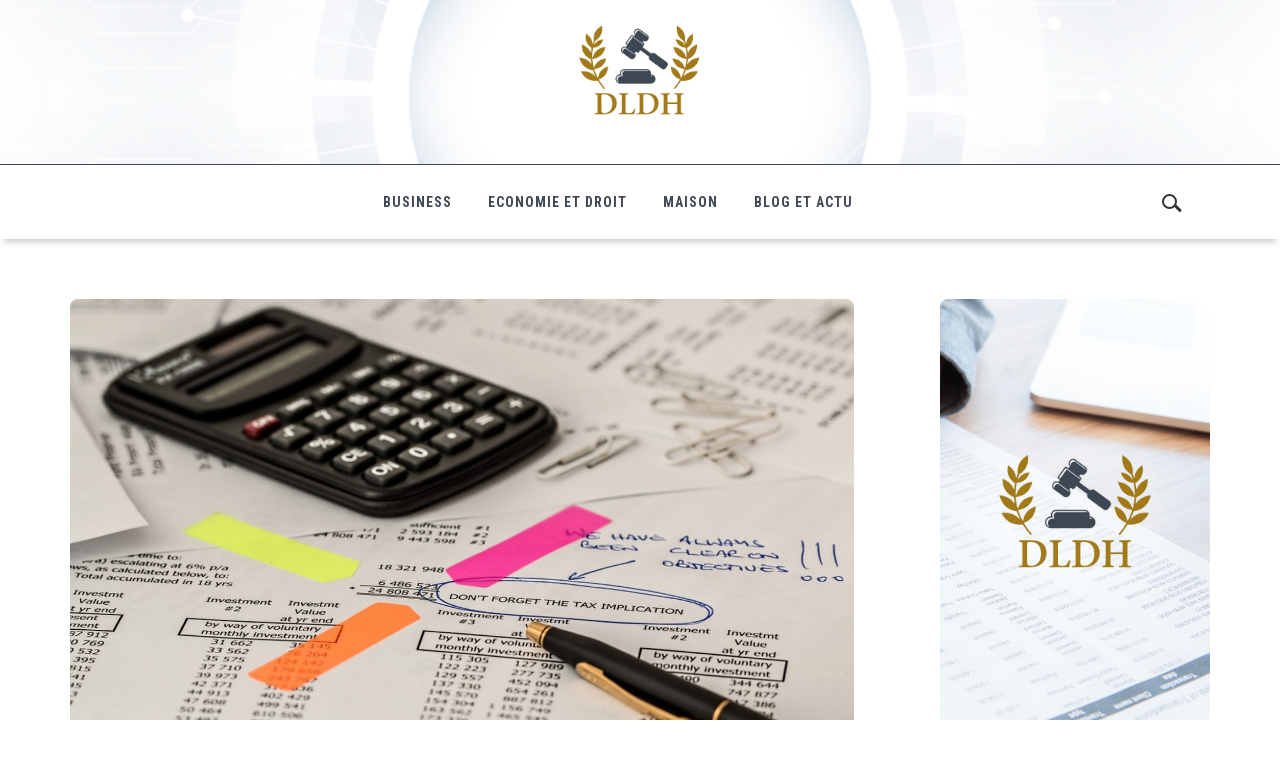

--- FILE ---
content_type: text/html; charset=UTF-8
request_url: https://www.desloisetdeshommes.com/redaction-dun-business-plan-pourquoi-contacter-un-expert-comptable/
body_size: 10864
content:
<!doctype html>
<html lang="en-US">
<head>
	<meta charset="UTF-8">
	<meta name="viewport" content="width=device-width, initial-scale=1">
	<link rel="profile" href="http://gmpg.org/xfn/11">

	<title>Rédaction d&#8217;un business plan : pourquoi contacter un expert-comptable ? &#8211; desloisetdeshommes.com</title>
<meta name='robots' content='max-image-preview:large' />
<link rel='dns-prefetch' href='//fonts.googleapis.com' />
<link rel="alternate" type="application/rss+xml" title="desloisetdeshommes.com &raquo; Feed" href="https://www.desloisetdeshommes.com/feed/" />
<link rel="alternate" type="application/rss+xml" title="desloisetdeshommes.com &raquo; Comments Feed" href="https://www.desloisetdeshommes.com/comments/feed/" />
<link rel="alternate" type="application/rss+xml" title="desloisetdeshommes.com &raquo; Rédaction d&#8217;un business plan : pourquoi contacter un expert-comptable ? Comments Feed" href="https://www.desloisetdeshommes.com/redaction-dun-business-plan-pourquoi-contacter-un-expert-comptable/feed/" />
<link rel="alternate" title="oEmbed (JSON)" type="application/json+oembed" href="https://www.desloisetdeshommes.com/wp-json/oembed/1.0/embed?url=https%3A%2F%2Fwww.desloisetdeshommes.com%2Fredaction-dun-business-plan-pourquoi-contacter-un-expert-comptable%2F" />
<link rel="alternate" title="oEmbed (XML)" type="text/xml+oembed" href="https://www.desloisetdeshommes.com/wp-json/oembed/1.0/embed?url=https%3A%2F%2Fwww.desloisetdeshommes.com%2Fredaction-dun-business-plan-pourquoi-contacter-un-expert-comptable%2F&#038;format=xml" />
<style id='wp-img-auto-sizes-contain-inline-css' type='text/css'>
img:is([sizes=auto i],[sizes^="auto," i]){contain-intrinsic-size:3000px 1500px}
/*# sourceURL=wp-img-auto-sizes-contain-inline-css */
</style>
<style id='wp-emoji-styles-inline-css' type='text/css'>

	img.wp-smiley, img.emoji {
		display: inline !important;
		border: none !important;
		box-shadow: none !important;
		height: 1em !important;
		width: 1em !important;
		margin: 0 0.07em !important;
		vertical-align: -0.1em !important;
		background: none !important;
		padding: 0 !important;
	}
/*# sourceURL=wp-emoji-styles-inline-css */
</style>
<style id='wp-block-library-inline-css' type='text/css'>
:root{--wp-block-synced-color:#7a00df;--wp-block-synced-color--rgb:122,0,223;--wp-bound-block-color:var(--wp-block-synced-color);--wp-editor-canvas-background:#ddd;--wp-admin-theme-color:#007cba;--wp-admin-theme-color--rgb:0,124,186;--wp-admin-theme-color-darker-10:#006ba1;--wp-admin-theme-color-darker-10--rgb:0,107,160.5;--wp-admin-theme-color-darker-20:#005a87;--wp-admin-theme-color-darker-20--rgb:0,90,135;--wp-admin-border-width-focus:2px}@media (min-resolution:192dpi){:root{--wp-admin-border-width-focus:1.5px}}.wp-element-button{cursor:pointer}:root .has-very-light-gray-background-color{background-color:#eee}:root .has-very-dark-gray-background-color{background-color:#313131}:root .has-very-light-gray-color{color:#eee}:root .has-very-dark-gray-color{color:#313131}:root .has-vivid-green-cyan-to-vivid-cyan-blue-gradient-background{background:linear-gradient(135deg,#00d084,#0693e3)}:root .has-purple-crush-gradient-background{background:linear-gradient(135deg,#34e2e4,#4721fb 50%,#ab1dfe)}:root .has-hazy-dawn-gradient-background{background:linear-gradient(135deg,#faaca8,#dad0ec)}:root .has-subdued-olive-gradient-background{background:linear-gradient(135deg,#fafae1,#67a671)}:root .has-atomic-cream-gradient-background{background:linear-gradient(135deg,#fdd79a,#004a59)}:root .has-nightshade-gradient-background{background:linear-gradient(135deg,#330968,#31cdcf)}:root .has-midnight-gradient-background{background:linear-gradient(135deg,#020381,#2874fc)}:root{--wp--preset--font-size--normal:16px;--wp--preset--font-size--huge:42px}.has-regular-font-size{font-size:1em}.has-larger-font-size{font-size:2.625em}.has-normal-font-size{font-size:var(--wp--preset--font-size--normal)}.has-huge-font-size{font-size:var(--wp--preset--font-size--huge)}.has-text-align-center{text-align:center}.has-text-align-left{text-align:left}.has-text-align-right{text-align:right}.has-fit-text{white-space:nowrap!important}#end-resizable-editor-section{display:none}.aligncenter{clear:both}.items-justified-left{justify-content:flex-start}.items-justified-center{justify-content:center}.items-justified-right{justify-content:flex-end}.items-justified-space-between{justify-content:space-between}.screen-reader-text{border:0;clip-path:inset(50%);height:1px;margin:-1px;overflow:hidden;padding:0;position:absolute;width:1px;word-wrap:normal!important}.screen-reader-text:focus{background-color:#ddd;clip-path:none;color:#444;display:block;font-size:1em;height:auto;left:5px;line-height:normal;padding:15px 23px 14px;text-decoration:none;top:5px;width:auto;z-index:100000}html :where(.has-border-color){border-style:solid}html :where([style*=border-top-color]){border-top-style:solid}html :where([style*=border-right-color]){border-right-style:solid}html :where([style*=border-bottom-color]){border-bottom-style:solid}html :where([style*=border-left-color]){border-left-style:solid}html :where([style*=border-width]){border-style:solid}html :where([style*=border-top-width]){border-top-style:solid}html :where([style*=border-right-width]){border-right-style:solid}html :where([style*=border-bottom-width]){border-bottom-style:solid}html :where([style*=border-left-width]){border-left-style:solid}html :where(img[class*=wp-image-]){height:auto;max-width:100%}:where(figure){margin:0 0 1em}html :where(.is-position-sticky){--wp-admin--admin-bar--position-offset:var(--wp-admin--admin-bar--height,0px)}@media screen and (max-width:600px){html :where(.is-position-sticky){--wp-admin--admin-bar--position-offset:0px}}

/*# sourceURL=wp-block-library-inline-css */
</style><style id='global-styles-inline-css' type='text/css'>
:root{--wp--preset--aspect-ratio--square: 1;--wp--preset--aspect-ratio--4-3: 4/3;--wp--preset--aspect-ratio--3-4: 3/4;--wp--preset--aspect-ratio--3-2: 3/2;--wp--preset--aspect-ratio--2-3: 2/3;--wp--preset--aspect-ratio--16-9: 16/9;--wp--preset--aspect-ratio--9-16: 9/16;--wp--preset--color--black: #000000;--wp--preset--color--cyan-bluish-gray: #abb8c3;--wp--preset--color--white: #ffffff;--wp--preset--color--pale-pink: #f78da7;--wp--preset--color--vivid-red: #cf2e2e;--wp--preset--color--luminous-vivid-orange: #ff6900;--wp--preset--color--luminous-vivid-amber: #fcb900;--wp--preset--color--light-green-cyan: #7bdcb5;--wp--preset--color--vivid-green-cyan: #00d084;--wp--preset--color--pale-cyan-blue: #8ed1fc;--wp--preset--color--vivid-cyan-blue: #0693e3;--wp--preset--color--vivid-purple: #9b51e0;--wp--preset--gradient--vivid-cyan-blue-to-vivid-purple: linear-gradient(135deg,rgb(6,147,227) 0%,rgb(155,81,224) 100%);--wp--preset--gradient--light-green-cyan-to-vivid-green-cyan: linear-gradient(135deg,rgb(122,220,180) 0%,rgb(0,208,130) 100%);--wp--preset--gradient--luminous-vivid-amber-to-luminous-vivid-orange: linear-gradient(135deg,rgb(252,185,0) 0%,rgb(255,105,0) 100%);--wp--preset--gradient--luminous-vivid-orange-to-vivid-red: linear-gradient(135deg,rgb(255,105,0) 0%,rgb(207,46,46) 100%);--wp--preset--gradient--very-light-gray-to-cyan-bluish-gray: linear-gradient(135deg,rgb(238,238,238) 0%,rgb(169,184,195) 100%);--wp--preset--gradient--cool-to-warm-spectrum: linear-gradient(135deg,rgb(74,234,220) 0%,rgb(151,120,209) 20%,rgb(207,42,186) 40%,rgb(238,44,130) 60%,rgb(251,105,98) 80%,rgb(254,248,76) 100%);--wp--preset--gradient--blush-light-purple: linear-gradient(135deg,rgb(255,206,236) 0%,rgb(152,150,240) 100%);--wp--preset--gradient--blush-bordeaux: linear-gradient(135deg,rgb(254,205,165) 0%,rgb(254,45,45) 50%,rgb(107,0,62) 100%);--wp--preset--gradient--luminous-dusk: linear-gradient(135deg,rgb(255,203,112) 0%,rgb(199,81,192) 50%,rgb(65,88,208) 100%);--wp--preset--gradient--pale-ocean: linear-gradient(135deg,rgb(255,245,203) 0%,rgb(182,227,212) 50%,rgb(51,167,181) 100%);--wp--preset--gradient--electric-grass: linear-gradient(135deg,rgb(202,248,128) 0%,rgb(113,206,126) 100%);--wp--preset--gradient--midnight: linear-gradient(135deg,rgb(2,3,129) 0%,rgb(40,116,252) 100%);--wp--preset--font-size--small: 13px;--wp--preset--font-size--medium: 20px;--wp--preset--font-size--large: 36px;--wp--preset--font-size--x-large: 42px;--wp--preset--spacing--20: 0.44rem;--wp--preset--spacing--30: 0.67rem;--wp--preset--spacing--40: 1rem;--wp--preset--spacing--50: 1.5rem;--wp--preset--spacing--60: 2.25rem;--wp--preset--spacing--70: 3.38rem;--wp--preset--spacing--80: 5.06rem;--wp--preset--shadow--natural: 6px 6px 9px rgba(0, 0, 0, 0.2);--wp--preset--shadow--deep: 12px 12px 50px rgba(0, 0, 0, 0.4);--wp--preset--shadow--sharp: 6px 6px 0px rgba(0, 0, 0, 0.2);--wp--preset--shadow--outlined: 6px 6px 0px -3px rgb(255, 255, 255), 6px 6px rgb(0, 0, 0);--wp--preset--shadow--crisp: 6px 6px 0px rgb(0, 0, 0);}:where(.is-layout-flex){gap: 0.5em;}:where(.is-layout-grid){gap: 0.5em;}body .is-layout-flex{display: flex;}.is-layout-flex{flex-wrap: wrap;align-items: center;}.is-layout-flex > :is(*, div){margin: 0;}body .is-layout-grid{display: grid;}.is-layout-grid > :is(*, div){margin: 0;}:where(.wp-block-columns.is-layout-flex){gap: 2em;}:where(.wp-block-columns.is-layout-grid){gap: 2em;}:where(.wp-block-post-template.is-layout-flex){gap: 1.25em;}:where(.wp-block-post-template.is-layout-grid){gap: 1.25em;}.has-black-color{color: var(--wp--preset--color--black) !important;}.has-cyan-bluish-gray-color{color: var(--wp--preset--color--cyan-bluish-gray) !important;}.has-white-color{color: var(--wp--preset--color--white) !important;}.has-pale-pink-color{color: var(--wp--preset--color--pale-pink) !important;}.has-vivid-red-color{color: var(--wp--preset--color--vivid-red) !important;}.has-luminous-vivid-orange-color{color: var(--wp--preset--color--luminous-vivid-orange) !important;}.has-luminous-vivid-amber-color{color: var(--wp--preset--color--luminous-vivid-amber) !important;}.has-light-green-cyan-color{color: var(--wp--preset--color--light-green-cyan) !important;}.has-vivid-green-cyan-color{color: var(--wp--preset--color--vivid-green-cyan) !important;}.has-pale-cyan-blue-color{color: var(--wp--preset--color--pale-cyan-blue) !important;}.has-vivid-cyan-blue-color{color: var(--wp--preset--color--vivid-cyan-blue) !important;}.has-vivid-purple-color{color: var(--wp--preset--color--vivid-purple) !important;}.has-black-background-color{background-color: var(--wp--preset--color--black) !important;}.has-cyan-bluish-gray-background-color{background-color: var(--wp--preset--color--cyan-bluish-gray) !important;}.has-white-background-color{background-color: var(--wp--preset--color--white) !important;}.has-pale-pink-background-color{background-color: var(--wp--preset--color--pale-pink) !important;}.has-vivid-red-background-color{background-color: var(--wp--preset--color--vivid-red) !important;}.has-luminous-vivid-orange-background-color{background-color: var(--wp--preset--color--luminous-vivid-orange) !important;}.has-luminous-vivid-amber-background-color{background-color: var(--wp--preset--color--luminous-vivid-amber) !important;}.has-light-green-cyan-background-color{background-color: var(--wp--preset--color--light-green-cyan) !important;}.has-vivid-green-cyan-background-color{background-color: var(--wp--preset--color--vivid-green-cyan) !important;}.has-pale-cyan-blue-background-color{background-color: var(--wp--preset--color--pale-cyan-blue) !important;}.has-vivid-cyan-blue-background-color{background-color: var(--wp--preset--color--vivid-cyan-blue) !important;}.has-vivid-purple-background-color{background-color: var(--wp--preset--color--vivid-purple) !important;}.has-black-border-color{border-color: var(--wp--preset--color--black) !important;}.has-cyan-bluish-gray-border-color{border-color: var(--wp--preset--color--cyan-bluish-gray) !important;}.has-white-border-color{border-color: var(--wp--preset--color--white) !important;}.has-pale-pink-border-color{border-color: var(--wp--preset--color--pale-pink) !important;}.has-vivid-red-border-color{border-color: var(--wp--preset--color--vivid-red) !important;}.has-luminous-vivid-orange-border-color{border-color: var(--wp--preset--color--luminous-vivid-orange) !important;}.has-luminous-vivid-amber-border-color{border-color: var(--wp--preset--color--luminous-vivid-amber) !important;}.has-light-green-cyan-border-color{border-color: var(--wp--preset--color--light-green-cyan) !important;}.has-vivid-green-cyan-border-color{border-color: var(--wp--preset--color--vivid-green-cyan) !important;}.has-pale-cyan-blue-border-color{border-color: var(--wp--preset--color--pale-cyan-blue) !important;}.has-vivid-cyan-blue-border-color{border-color: var(--wp--preset--color--vivid-cyan-blue) !important;}.has-vivid-purple-border-color{border-color: var(--wp--preset--color--vivid-purple) !important;}.has-vivid-cyan-blue-to-vivid-purple-gradient-background{background: var(--wp--preset--gradient--vivid-cyan-blue-to-vivid-purple) !important;}.has-light-green-cyan-to-vivid-green-cyan-gradient-background{background: var(--wp--preset--gradient--light-green-cyan-to-vivid-green-cyan) !important;}.has-luminous-vivid-amber-to-luminous-vivid-orange-gradient-background{background: var(--wp--preset--gradient--luminous-vivid-amber-to-luminous-vivid-orange) !important;}.has-luminous-vivid-orange-to-vivid-red-gradient-background{background: var(--wp--preset--gradient--luminous-vivid-orange-to-vivid-red) !important;}.has-very-light-gray-to-cyan-bluish-gray-gradient-background{background: var(--wp--preset--gradient--very-light-gray-to-cyan-bluish-gray) !important;}.has-cool-to-warm-spectrum-gradient-background{background: var(--wp--preset--gradient--cool-to-warm-spectrum) !important;}.has-blush-light-purple-gradient-background{background: var(--wp--preset--gradient--blush-light-purple) !important;}.has-blush-bordeaux-gradient-background{background: var(--wp--preset--gradient--blush-bordeaux) !important;}.has-luminous-dusk-gradient-background{background: var(--wp--preset--gradient--luminous-dusk) !important;}.has-pale-ocean-gradient-background{background: var(--wp--preset--gradient--pale-ocean) !important;}.has-electric-grass-gradient-background{background: var(--wp--preset--gradient--electric-grass) !important;}.has-midnight-gradient-background{background: var(--wp--preset--gradient--midnight) !important;}.has-small-font-size{font-size: var(--wp--preset--font-size--small) !important;}.has-medium-font-size{font-size: var(--wp--preset--font-size--medium) !important;}.has-large-font-size{font-size: var(--wp--preset--font-size--large) !important;}.has-x-large-font-size{font-size: var(--wp--preset--font-size--x-large) !important;}
/*# sourceURL=global-styles-inline-css */
</style>

<style id='classic-theme-styles-inline-css' type='text/css'>
/*! This file is auto-generated */
.wp-block-button__link{color:#fff;background-color:#32373c;border-radius:9999px;box-shadow:none;text-decoration:none;padding:calc(.667em + 2px) calc(1.333em + 2px);font-size:1.125em}.wp-block-file__button{background:#32373c;color:#fff;text-decoration:none}
/*# sourceURL=/wp-includes/css/classic-themes.min.css */
</style>
<link rel='stylesheet' id='contact-form-7-css' href='https://www.desloisetdeshommes.com/wp-content/plugins/contact-form-7/includes/css/styles.css?ver=5.7.6' type='text/css' media='all' />
<link rel='stylesheet' id='blog-mantra-style-css' href='https://www.desloisetdeshommes.com/wp-content/themes/blog-mantra/style.css?ver=6.9' type='text/css' media='all' />
<link rel='stylesheet' id='blog-mantra-child-style-css' href='https://www.desloisetdeshommes.com/wp-content/themes/blog-mantra-child/style.css?ver=6.9' type='text/css' media='all' />
<link rel='stylesheet' id='bootstrap-css' href='https://www.desloisetdeshommes.com/wp-content/themes/blog-mantra/assets/css/bootstrap.min.css?ver=6.9' type='text/css' media='all' />
<link rel='stylesheet' id='fontawesome-css' href='https://www.desloisetdeshommes.com/wp-content/themes/blog-mantra/assets/css/fontawesome-all.min.css?ver=6.9' type='text/css' media='all' />
<link rel='stylesheet' id='blog-mantra-fonts-css' href='https://fonts.googleapis.com/css?family=Open+Sans%3A300%2C300i%2C400%2C400i%2C600%2C700%7CRoboto+Condensed%3A300%2C300i%2C400%2C400i%2C700&#038;subset=latin%2Clatin-ext&#038;ver=6.9' type='text/css' media='all' />
<link rel='stylesheet' id='owl-carousel-css' href='https://www.desloisetdeshommes.com/wp-content/themes/blog-mantra/assets/css/owl.carousel.min.css?ver=6.9' type='text/css' media='all' />
<link rel='stylesheet' id='owl-theme-default-css' href='https://www.desloisetdeshommes.com/wp-content/themes/blog-mantra/assets/css/owl.theme.default.min.css?ver=6.9' type='text/css' media='all' />
<link rel='stylesheet' id='blog-mantra-media-css' href='https://www.desloisetdeshommes.com/wp-content/themes/blog-mantra/assets/css/media.css?ver=6.9' type='text/css' media='all' />
<script type="text/javascript" src="https://www.desloisetdeshommes.com/wp-includes/js/jquery/jquery.min.js?ver=3.7.1" id="jquery-core-js"></script>
<script type="text/javascript" src="https://www.desloisetdeshommes.com/wp-includes/js/jquery/jquery-migrate.min.js?ver=3.4.1" id="jquery-migrate-js"></script>
<link rel="https://api.w.org/" href="https://www.desloisetdeshommes.com/wp-json/" /><link rel="alternate" title="JSON" type="application/json" href="https://www.desloisetdeshommes.com/wp-json/wp/v2/posts/54" /><link rel="EditURI" type="application/rsd+xml" title="RSD" href="https://www.desloisetdeshommes.com/xmlrpc.php?rsd" />
<meta name="generator" content="WordPress 6.9" />
<link rel="canonical" href="https://www.desloisetdeshommes.com/redaction-dun-business-plan-pourquoi-contacter-un-expert-comptable/" />
<link rel='shortlink' href='https://www.desloisetdeshommes.com/?p=54' />
<link rel="pingback" href="https://www.desloisetdeshommes.com/xmlrpc.php">		<style type="text/css">
					h1.site-title {
				position: absolute;
				clip: rect(1px, 1px, 1px, 1px);
			}
				</style>
		<link rel="icon" href="https://www.desloisetdeshommes.com/wp-content/uploads/2022/02/dldh-150x150.png" sizes="32x32" />
<link rel="icon" href="https://www.desloisetdeshommes.com/wp-content/uploads/2022/02/dldh.png" sizes="192x192" />
<link rel="apple-touch-icon" href="https://www.desloisetdeshommes.com/wp-content/uploads/2022/02/dldh.png" />
<meta name="msapplication-TileImage" content="https://www.desloisetdeshommes.com/wp-content/uploads/2022/02/dldh.png" />
		<style type="text/css" id="wp-custom-css">
			.top-header .logo img{max-width:130px}
.top-header{background:url("https://www.desloisetdeshommes.com/wp-content/uploads/2022/02/dldh-bg.png") no-repeat;background-position : center;background-size:100%}

.header .navbar-light .navbar-nav .active>.nav-link, .header ul>li>a:hover{color:#404852!important;}

.title-sidebar h3:before, .title-sidebar h3:after {
	background-color: #404852;}

.top-header {
    border-bottom: 1px solid #404852;
}

.sidebar h3.widget-title {
    color: #3a3f53;
text-transform:none;
font-size:22px
}

a, a:hover {color:#404852!important;}

img{border-radius:8px;}

p{font-size:16px}

.overlay {

    background: none;
}

.blog-text a.readmore {
    background: #404852;
    border: 1px solid #404852;
	color:#fff!important;
}

.comment-respond input#submit {
    background: #404852;
    border: none;
    cursor: pointer;
    border: 1px solid #00579e;
}

.comment-respond input#submit:hover{
	  color:#404852;
}


.post-navigation .nav-links a {
 
    border: 1px solid #404852;
    display: inline-block;
    color: #333;
}

.blog-text a.readmore:hover {
    background: transparent;
    color: #404852!important;
    border-color: #404852;
}
.blog-text a.readmore:hover span, .entry-meta svg 
{color: #404852;}		</style>
		</head>

<body class="wp-singular post-template-default single single-post postid-54 single-format-standard wp-custom-logo wp-theme-blog-mantra wp-child-theme-blog-mantra-child">

<header>
    <div class="top-header">
        <div class="container">

          <div class="site-branding logo">
          <a href="https://www.desloisetdeshommes.com/" class="custom-logo-link" rel="home"><img width="350" height="280" src="https://www.desloisetdeshommes.com/wp-content/uploads/2022/02/dldh.png" class="custom-logo" alt="desloisetdeshommes.com" decoding="async" fetchpriority="high" srcset="https://www.desloisetdeshommes.com/wp-content/uploads/2022/02/dldh.png 350w, https://www.desloisetdeshommes.com/wp-content/uploads/2022/02/dldh-300x240.png 300w" sizes="(max-width: 350px) 100vw, 350px" /></a>          <h1 class="site-title"><a href="https://www.desloisetdeshommes.com/" rel="home">desloisetdeshommes.com</a></h1>
                </div><!-- .site-branding -->

          
        </div><!--container-->
    </div><!--top-header-->

    <div class="header">

            <nav class="navbar navbar-expand-lg navbar-light">

                <div class="container">
                <button class="navbar-toggler ml-auto" type="button" data-toggle="collapse" data-target="#mynav" aria-controls="mynav" aria-label="Toggle navigation">
                    <span class="navbar-toggler-icon"></span>
                </button>

                  <div id="mynav" class="collapse navbar-collapse"><ul id="menu-menu" class="navbar-nav mr-auto"><li itemscope="itemscope" itemtype="https://www.schema.org/SiteNavigationElement" id="menu-item-21" class="menu-item menu-item-type-taxonomy menu-item-object-category current-post-ancestor current-menu-parent current-post-parent active menu-item-21 nav-item"><a title="Business" href="https://www.desloisetdeshommes.com/business/" class="nav-link">Business</a></li>
<li itemscope="itemscope" itemtype="https://www.schema.org/SiteNavigationElement" id="menu-item-22" class="menu-item menu-item-type-taxonomy menu-item-object-category menu-item-22 nav-item"><a title="Economie et droit" href="https://www.desloisetdeshommes.com/economie-et-droit/" class="nav-link">Economie et droit</a></li>
<li itemscope="itemscope" itemtype="https://www.schema.org/SiteNavigationElement" id="menu-item-23" class="menu-item menu-item-type-taxonomy menu-item-object-category menu-item-23 nav-item"><a title="Maison" href="https://www.desloisetdeshommes.com/maison/" class="nav-link">Maison</a></li>
<li itemscope="itemscope" itemtype="https://www.schema.org/SiteNavigationElement" id="menu-item-20" class="menu-item menu-item-type-taxonomy menu-item-object-category menu-item-20 nav-item"><a title="Blog et actu" href="https://www.desloisetdeshommes.com/blog-et-actu/" class="nav-link">Blog et actu</a></li>
</ul></div>
                
                <div class="search-form-wrapper">
                            <div class="bm-searrch-header">
                                <a class="bm-search-trigger" href="#bm-search"> <span></span></a>
                                <!-- cd-header-buttons -->
                            </div>
                            <div id="bm-search" class="bm-search">
                              <div class="container">

                                
                                  <form role="search" method="get" class="search-form" action="https://www.desloisetdeshommes.com/">
				<label>
					<span class="screen-reader-text">Search for:</span>
					<input type="search" class="search-field" placeholder="Search &hellip;" value="" name="s" />
				</label>
				<input type="submit" class="search-submit" value="Search" />
			</form>
                                  
                              </div>
                            </div>
                        </div>

                
             </div><!--container-->
            </nav>
       
    </div><!--bottom-header-->

    
        
</header>

<main>



<div class="main-content-wrapper detail-page">


    <div id = "content" class="container">
      <div class="row ">


	<section id ="primary" class="col-xs-12 col-sm-9 col-md-9 primary-wrapper">
        <div id="main" class="site-main" role="main">

		
<article id="post-54" class="blog-list post-54 post type-post status-publish format-standard has-post-thumbnail hentry category-business">
     
    	<div class="wrap-meta">
   	        <figure>
        <img width="1920" height="1080" src="https://www.desloisetdeshommes.com/wp-content/uploads/2022/05/redaction-dun-business-plan-pourquoi-contacter-un-expert-comptable.jpg" class="attachment-post-thumbnail size-post-thumbnail wp-post-image" alt="Rédaction d&#039;un business plan : pourquoi contacter un expert-comptable ?" decoding="async" srcset="https://www.desloisetdeshommes.com/wp-content/uploads/2022/05/redaction-dun-business-plan-pourquoi-contacter-un-expert-comptable.jpg 1920w, https://www.desloisetdeshommes.com/wp-content/uploads/2022/05/redaction-dun-business-plan-pourquoi-contacter-un-expert-comptable-300x169.jpg 300w, https://www.desloisetdeshommes.com/wp-content/uploads/2022/05/redaction-dun-business-plan-pourquoi-contacter-un-expert-comptable-1024x576.jpg 1024w, https://www.desloisetdeshommes.com/wp-content/uploads/2022/05/redaction-dun-business-plan-pourquoi-contacter-un-expert-comptable-768x432.jpg 768w, https://www.desloisetdeshommes.com/wp-content/uploads/2022/05/redaction-dun-business-plan-pourquoi-contacter-un-expert-comptable-1536x864.jpg 1536w" sizes="(max-width: 1920px) 100vw, 1920px" />                </figure>
        <h3> Rédaction d&#8217;un business plan : pourquoi contacter un expert-comptable ? </h3>
        <div class="entry-meta">
            <span class="posted-on"> <i class="far fa-calendar-alt"></i> <a href="https://www.desloisetdeshommes.com/redaction-dun-business-plan-pourquoi-contacter-un-expert-comptable/" rel="bookmark"><time class="entry-date published updated" datetime="2022-05-26T10:50:53+02:00">26 May 2022</time></a></span>
        <span class="comments-link">
            <i class="far fa-comment"></i>
        <a href="https://www.desloisetdeshommes.com/redaction-dun-business-plan-pourquoi-contacter-un-expert-comptable/#respond" class="post-comments" >No Comments</a>        </span>
        </div><!--entry-meta-->
    </div><!--wrap-meta-->


    <p>Le business plan est pour l’entrepreneur, le guide ultime des actions qui vont amener son entreprise à la prospection. Celui-ci peut décider de le rédiger seul en y mettant ses idées dans une chronologie donnée. Cependant, il est vivement conseillé de confier la rédaction à un expert-comptable pour diverses raisons.</p>
<h2>Bénéficier d’une étude de marché et d’une analyse prévisionnelle</h2>
<p><a href="https://cofinaudit.com/">Un expert-comptable</a> est ce professionnel qui a suivi une formation très rigoureuse pour aider les entreprises à améliorer leurs performances financières. Rédiger un business plan est avant tout une activité dont il maîtrise parfaitement les secrets. Le premier avantage dont vous bénéficiez en réclamant ses services est l’étude parfaite de marché qu’il fera pour vous. Vous saurez avec exactitude votre clientèle cible, vos concurrents et les atouts de ces derniers.</p>
<p>La formation intellectuelle d’un expert-comptable lui donne la possibilité de faire des prévisions exactes de votre chiffre d’affaires. Il a sa disposition des outils qui lui permettent de prévoir le comportement de la clientèle face à vos offres. Il fera également une analyse succincte de vos perspectives afin d’éliminer les points irréalistes. Avec un expert-comptable, vous aurez un business plan absolument complet.</p>
<p>Un expert-comptable vous offre l’opportunité de bénéficier des expériences de tous les entrepreneurs à succès. En effet, votre stratégie, en tant qu’entrepreneur, subira des incidences financières que vous ne pouvez pas prévoir. Vous aurez également besoin de l’avis d’un gestionnaire expérimenté pour juger l’efficacité de votre stratégie. L’expert-comptable est la personne qui détient une maîtrise parfaite de ces points. Avec les études préalables qu’il peut faire sur votre business plan, il saura exactement la stratégie qui vous convient.</p>

                <footer class="entry-footer">
                    <span class="cat-links"><i class="fas fa-th-list"></i> <a href="https://www.desloisetdeshommes.com/business/" rel="category tag">Business</a> </span>
                    
                </footer>


        
    

    <div class="related-posts">
        <div class="post-title">
            <h3> You Might Also Like </h3>
        </div><!--post-title-->

        <div class="row">

            


            <div class="col-xs-12 col-sm-4 col-md-4 list-rel-posts">

                
                <a href="https://www.desloisetdeshommes.com/rupture-conventionnelle-a-sallanches-pourquoi-faire-appel-a-un-avocat-pour-securiser-votre-accord/">
                    <figure>
                        <img width="241" height="158" src="https://www.desloisetdeshommes.com/wp-content/uploads/2026/01/rupture-conventionnelle-a-sallanches-pourquoi-faire-appel-a-un-avocat-pour-securiser-votre-accord-241x158.jpg" class="attachment-blog-mantra-related-img size-blog-mantra-related-img wp-post-image" alt="Rupture conventionnelle à Sallanches : pourquoi faire appel à un avocat pour sécuriser votre accord ?" decoding="async" srcset="https://www.desloisetdeshommes.com/wp-content/uploads/2026/01/rupture-conventionnelle-a-sallanches-pourquoi-faire-appel-a-un-avocat-pour-securiser-votre-accord-241x158.jpg 241w, https://www.desloisetdeshommes.com/wp-content/uploads/2026/01/rupture-conventionnelle-a-sallanches-pourquoi-faire-appel-a-un-avocat-pour-securiser-votre-accord-264x172.jpg 264w" sizes="(max-width: 241px) 100vw, 241px" />                    </figure>
                </a>

                
                <h5> <a href="https://www.desloisetdeshommes.com/rupture-conventionnelle-a-sallanches-pourquoi-faire-appel-a-un-avocat-pour-securiser-votre-accord/"> Rupture conventionnelle à Sallanches : pourquoi faire appel à un avocat pour sécuriser votre accord ? </a> </h5>
                <span class="posted-on"> <i class="far fa-calendar-alt"></i> <a href="https://www.desloisetdeshommes.com/rupture-conventionnelle-a-sallanches-pourquoi-faire-appel-a-un-avocat-pour-securiser-votre-accord/" rel="bookmark"><time class="entry-date published updated" datetime="2026-01-05T09:34:03+01:00">5 January 2026</time></a></span>            </div><!--list-rel-posts-->

            


            <div class="col-xs-12 col-sm-4 col-md-4 list-rel-posts">

                
                <a href="https://www.desloisetdeshommes.com/les-tendances-a-suivre-pour-une-vitrine-professionnelle-moderne-et-attrayante/">
                    <figure>
                        <img width="241" height="158" src="https://www.desloisetdeshommes.com/wp-content/uploads/2025/08/les-tendances-a-suivre-pour-une-vitrine-professionnelle-moderne-et-attrayante-241x158.jpg" class="attachment-blog-mantra-related-img size-blog-mantra-related-img wp-post-image" alt="Les tendances à suivre pour une vitrine professionnelle moderne et attrayante" decoding="async" srcset="https://www.desloisetdeshommes.com/wp-content/uploads/2025/08/les-tendances-a-suivre-pour-une-vitrine-professionnelle-moderne-et-attrayante-241x158.jpg 241w, https://www.desloisetdeshommes.com/wp-content/uploads/2025/08/les-tendances-a-suivre-pour-une-vitrine-professionnelle-moderne-et-attrayante-264x172.jpg 264w" sizes="(max-width: 241px) 100vw, 241px" />                    </figure>
                </a>

                
                <h5> <a href="https://www.desloisetdeshommes.com/les-tendances-a-suivre-pour-une-vitrine-professionnelle-moderne-et-attrayante/"> Les tendances à suivre pour une vitrine professionnelle moderne et attrayante </a> </h5>
                <span class="posted-on"> <i class="far fa-calendar-alt"></i> <a href="https://www.desloisetdeshommes.com/les-tendances-a-suivre-pour-une-vitrine-professionnelle-moderne-et-attrayante/" rel="bookmark"><time class="entry-date published updated" datetime="2025-08-11T08:00:28+02:00">11 August 2025</time></a></span>            </div><!--list-rel-posts-->

            


            <div class="col-xs-12 col-sm-4 col-md-4 list-rel-posts">

                
                <a href="https://www.desloisetdeshommes.com/comment-choisir-un-transporteur-de-palettes-de-marchandises-pour-vos-expeditions-en-france-et-en-europe/">
                    <figure>
                        <img width="241" height="158" src="https://www.desloisetdeshommes.com/wp-content/uploads/2025/06/comment-choisir-un-transporteur-de-palettes-de-marchandises-pour-vos-expeditions-en-france-et-en-europe-241x158.jpg" class="attachment-blog-mantra-related-img size-blog-mantra-related-img wp-post-image" alt="Comment choisir un transporteur de palettes de marchandises pour vos expéditions en France et en Europe ?" decoding="async" loading="lazy" srcset="https://www.desloisetdeshommes.com/wp-content/uploads/2025/06/comment-choisir-un-transporteur-de-palettes-de-marchandises-pour-vos-expeditions-en-france-et-en-europe-241x158.jpg 241w, https://www.desloisetdeshommes.com/wp-content/uploads/2025/06/comment-choisir-un-transporteur-de-palettes-de-marchandises-pour-vos-expeditions-en-france-et-en-europe-264x172.jpg 264w" sizes="auto, (max-width: 241px) 100vw, 241px" />                    </figure>
                </a>

                
                <h5> <a href="https://www.desloisetdeshommes.com/comment-choisir-un-transporteur-de-palettes-de-marchandises-pour-vos-expeditions-en-france-et-en-europe/"> Comment choisir un transporteur de palettes de marchandises pour vos expéditions en France et en Europe ? </a> </h5>
                <span class="posted-on"> <i class="far fa-calendar-alt"></i> <a href="https://www.desloisetdeshommes.com/comment-choisir-un-transporteur-de-palettes-de-marchandises-pour-vos-expeditions-en-france-et-en-europe/" rel="bookmark"><time class="entry-date published updated" datetime="2025-06-19T16:11:06+02:00">19 June 2025</time></a></span>            </div><!--list-rel-posts-->

            
        </div><!--row-->
    </div>

    
    <div class="clearfix"></div>
</article>

<div id="comments" class="comments-area">

		<div id="respond" class="comment-respond">
		<h3 id="reply-title" class="comment-reply-title">Leave a Reply <small><a rel="nofollow" id="cancel-comment-reply-link" href="/redaction-dun-business-plan-pourquoi-contacter-un-expert-comptable/#respond" style="display:none;">Cancel reply</a></small></h3><form action="https://www.desloisetdeshommes.com/wp-comments-post.php" method="post" id="commentform" class="comment-form"><p class="comment-notes"><span id="email-notes">Your email address will not be published.</span> <span class="required-field-message">Required fields are marked <span class="required">*</span></span></p><p class="comment-form-comment"><label for="comment">Comment <span class="required">*</span></label> <textarea id="comment" name="comment" cols="45" rows="8" maxlength="65525" required></textarea></p><p class="comment-form-author"><label for="author">Name <span class="required">*</span></label> <input id="author" name="author" type="text" value="" size="30" maxlength="245" autocomplete="name" required /></p>
<p class="comment-form-email"><label for="email">Email <span class="required">*</span></label> <input id="email" name="email" type="email" value="" size="30" maxlength="100" aria-describedby="email-notes" autocomplete="email" required /></p>
<p class="comment-form-url"><label for="url">Website</label> <input id="url" name="url" type="url" value="" size="30" maxlength="200" autocomplete="url" /></p>
<p class="comment-form-cookies-consent"><input id="wp-comment-cookies-consent" name="wp-comment-cookies-consent" type="checkbox" value="yes" /> <label for="wp-comment-cookies-consent">Save my name, email, and website in this browser for the next time I comment.</label></p>
<p class="form-submit"><input name="submit" type="submit" id="submit" class="submit" value="Post Comment" /> <input type='hidden' name='comment_post_ID' value='54' id='comment_post_ID' />
<input type='hidden' name='comment_parent' id='comment_parent' value='0' />
</p></form>	</div><!-- #respond -->
	
</div><!-- #comments -->

		</div><!--main-->
	</section>


<section id="secondary" class="col-xs-12 col-sm-3 col-md-3 secondary-wrapper">
	<div class="sidebar">
		<aside id="media_image-3" class="widget widget_media_image"><img width="350" height="550" src="https://www.desloisetdeshommes.com/wp-content/uploads/2022/02/dldhBAN.jpg" class="image wp-image-27  attachment-full size-full" alt="" style="max-width: 100%; height: auto;" decoding="async" loading="lazy" srcset="https://www.desloisetdeshommes.com/wp-content/uploads/2022/02/dldhBAN.jpg 350w, https://www.desloisetdeshommes.com/wp-content/uploads/2022/02/dldhBAN-191x300.jpg 191w" sizes="auto, (max-width: 350px) 100vw, 350px" /></aside><aside id="blog-mantra-giant-recent-posts-3" class="widget widget_blog_post">                
                <div class="widget-title title-sidebar"><h3 class="widget-title">Derniers articles publiés</h3></div>
                <div class="recent-posts-giant">

                    

                            <div class="post-img">
                                                        <a href="https://www.desloisetdeshommes.com/rupture-conventionnelle-a-sallanches-pourquoi-faire-appel-a-un-avocat-pour-securiser-votre-accord/">
                            <figure>
                                    <img width="1920" height="1080" src="https://www.desloisetdeshommes.com/wp-content/uploads/2026/01/rupture-conventionnelle-a-sallanches-pourquoi-faire-appel-a-un-avocat-pour-securiser-votre-accord.jpg" class="attachment-post-thumbnail size-post-thumbnail wp-post-image" alt="Rupture conventionnelle à Sallanches : pourquoi faire appel à un avocat pour sécuriser votre accord ?" decoding="async" loading="lazy" srcset="https://www.desloisetdeshommes.com/wp-content/uploads/2026/01/rupture-conventionnelle-a-sallanches-pourquoi-faire-appel-a-un-avocat-pour-securiser-votre-accord.jpg 1920w, https://www.desloisetdeshommes.com/wp-content/uploads/2026/01/rupture-conventionnelle-a-sallanches-pourquoi-faire-appel-a-un-avocat-pour-securiser-votre-accord-300x169.jpg 300w, https://www.desloisetdeshommes.com/wp-content/uploads/2026/01/rupture-conventionnelle-a-sallanches-pourquoi-faire-appel-a-un-avocat-pour-securiser-votre-accord-1024x576.jpg 1024w, https://www.desloisetdeshommes.com/wp-content/uploads/2026/01/rupture-conventionnelle-a-sallanches-pourquoi-faire-appel-a-un-avocat-pour-securiser-votre-accord-768x432.jpg 768w, https://www.desloisetdeshommes.com/wp-content/uploads/2026/01/rupture-conventionnelle-a-sallanches-pourquoi-faire-appel-a-un-avocat-pour-securiser-votre-accord-1536x864.jpg 1536w" sizes="auto, (max-width: 1920px) 100vw, 1920px" />                            </figure>
                            </a>
                                                            <h5><a href="https://www.desloisetdeshommes.com/rupture-conventionnelle-a-sallanches-pourquoi-faire-appel-a-un-avocat-pour-securiser-votre-accord/"> Rupture conventionnelle à Sallanches : pourquoi faire appel à un avocat pour sécuriser votre accord ? </a></h5>
                                
                               <span class="posted-on"> <i class="far fa-calendar-alt"></i> <a href="https://www.desloisetdeshommes.com/rupture-conventionnelle-a-sallanches-pourquoi-faire-appel-a-un-avocat-pour-securiser-votre-accord/" rel="bookmark"><time class="entry-date published updated" datetime="2026-01-05T09:34:03+01:00">5 January 2026</time></a></span>
                            </div><!--post-img-->

                            

                            <div class="post-img">
                                                        <a href="https://www.desloisetdeshommes.com/pourquoi-faire-appel-a-un-expert-pour-le-depannage-de-votre-climatisation-a-nice/">
                            <figure>
                                    <img width="1920" height="1080" src="https://www.desloisetdeshommes.com/wp-content/uploads/2025/12/pourquoi-faire-appel-a-un-expert-pour-le-depannage-de-votre-climatisation-a-nice.jpg" class="attachment-post-thumbnail size-post-thumbnail wp-post-image" alt="Pourquoi faire appel à un expert pour le dépannage de votre climatisation à Nice ?" decoding="async" loading="lazy" srcset="https://www.desloisetdeshommes.com/wp-content/uploads/2025/12/pourquoi-faire-appel-a-un-expert-pour-le-depannage-de-votre-climatisation-a-nice.jpg 1920w, https://www.desloisetdeshommes.com/wp-content/uploads/2025/12/pourquoi-faire-appel-a-un-expert-pour-le-depannage-de-votre-climatisation-a-nice-300x169.jpg 300w, https://www.desloisetdeshommes.com/wp-content/uploads/2025/12/pourquoi-faire-appel-a-un-expert-pour-le-depannage-de-votre-climatisation-a-nice-1024x576.jpg 1024w, https://www.desloisetdeshommes.com/wp-content/uploads/2025/12/pourquoi-faire-appel-a-un-expert-pour-le-depannage-de-votre-climatisation-a-nice-768x432.jpg 768w, https://www.desloisetdeshommes.com/wp-content/uploads/2025/12/pourquoi-faire-appel-a-un-expert-pour-le-depannage-de-votre-climatisation-a-nice-1536x864.jpg 1536w" sizes="auto, (max-width: 1920px) 100vw, 1920px" />                            </figure>
                            </a>
                                                            <h5><a href="https://www.desloisetdeshommes.com/pourquoi-faire-appel-a-un-expert-pour-le-depannage-de-votre-climatisation-a-nice/"> Pourquoi faire appel à un expert pour le dépannage de votre climatisation à Nice ? </a></h5>
                                
                               <span class="posted-on"> <i class="far fa-calendar-alt"></i> <a href="https://www.desloisetdeshommes.com/pourquoi-faire-appel-a-un-expert-pour-le-depannage-de-votre-climatisation-a-nice/" rel="bookmark"><time class="entry-date published updated" datetime="2025-12-22T09:02:58+01:00">22 December 2025</time></a></span>
                            </div><!--post-img-->

                            

                            <div class="post-img">
                                                        <a href="https://www.desloisetdeshommes.com/comment-choisir-une-plateforme-pour-vos-investissements-en-scpi/">
                            <figure>
                                    <img width="1920" height="1080" src="https://www.desloisetdeshommes.com/wp-content/uploads/2025/12/comment-choisir-une-plateforme-pour-vos-investissements-en-scpi.jpg" class="attachment-post-thumbnail size-post-thumbnail wp-post-image" alt="Comment choisir une plateforme pour vos investissements en SCPI ?" decoding="async" loading="lazy" srcset="https://www.desloisetdeshommes.com/wp-content/uploads/2025/12/comment-choisir-une-plateforme-pour-vos-investissements-en-scpi.jpg 1920w, https://www.desloisetdeshommes.com/wp-content/uploads/2025/12/comment-choisir-une-plateforme-pour-vos-investissements-en-scpi-300x169.jpg 300w, https://www.desloisetdeshommes.com/wp-content/uploads/2025/12/comment-choisir-une-plateforme-pour-vos-investissements-en-scpi-1024x576.jpg 1024w, https://www.desloisetdeshommes.com/wp-content/uploads/2025/12/comment-choisir-une-plateforme-pour-vos-investissements-en-scpi-768x432.jpg 768w, https://www.desloisetdeshommes.com/wp-content/uploads/2025/12/comment-choisir-une-plateforme-pour-vos-investissements-en-scpi-1536x864.jpg 1536w" sizes="auto, (max-width: 1920px) 100vw, 1920px" />                            </figure>
                            </a>
                                                            <h5><a href="https://www.desloisetdeshommes.com/comment-choisir-une-plateforme-pour-vos-investissements-en-scpi/"> Comment choisir une plateforme pour vos investissements en SCPI ? </a></h5>
                                
                               <span class="posted-on"> <i class="far fa-calendar-alt"></i> <a href="https://www.desloisetdeshommes.com/comment-choisir-une-plateforme-pour-vos-investissements-en-scpi/" rel="bookmark"><time class="entry-date published updated" datetime="2025-12-16T09:10:43+01:00">16 December 2025</time></a></span>
                            </div><!--post-img-->

                            

                            <div class="post-img">
                                                        <a href="https://www.desloisetdeshommes.com/les-atouts-du-canape-deux-places-pour-votre-salon/">
                            <figure>
                                    <img width="1920" height="1080" src="https://www.desloisetdeshommes.com/wp-content/uploads/2025/11/les-atouts-du-canape-deux-places-pour-votre-salon.jpg" class="attachment-post-thumbnail size-post-thumbnail wp-post-image" alt="Les atouts du canapé deux places pour votre salon" decoding="async" loading="lazy" srcset="https://www.desloisetdeshommes.com/wp-content/uploads/2025/11/les-atouts-du-canape-deux-places-pour-votre-salon.jpg 1920w, https://www.desloisetdeshommes.com/wp-content/uploads/2025/11/les-atouts-du-canape-deux-places-pour-votre-salon-300x169.jpg 300w, https://www.desloisetdeshommes.com/wp-content/uploads/2025/11/les-atouts-du-canape-deux-places-pour-votre-salon-1024x576.jpg 1024w, https://www.desloisetdeshommes.com/wp-content/uploads/2025/11/les-atouts-du-canape-deux-places-pour-votre-salon-768x432.jpg 768w, https://www.desloisetdeshommes.com/wp-content/uploads/2025/11/les-atouts-du-canape-deux-places-pour-votre-salon-1536x864.jpg 1536w" sizes="auto, (max-width: 1920px) 100vw, 1920px" />                            </figure>
                            </a>
                                                            <h5><a href="https://www.desloisetdeshommes.com/les-atouts-du-canape-deux-places-pour-votre-salon/"> Les atouts du canapé deux places pour votre salon </a></h5>
                                
                               <span class="posted-on"> <i class="far fa-calendar-alt"></i> <a href="https://www.desloisetdeshommes.com/les-atouts-du-canape-deux-places-pour-votre-salon/" rel="bookmark"><time class="entry-date published updated" datetime="2025-11-06T16:08:58+01:00">6 November 2025</time></a></span>
                            </div><!--post-img-->

                            
                                     
	        </aside>	</div>
</section><!-- #secondary -->

		</div><!--row-->

		
    </div><!--container-->
</div><!--main-content-wrapper-->

</main>

<footer>

	
	<div class="bottom-footer">
		<div class="container">

			
			<div class="copyright-area">
					<a href="https://www.desloisetdeshommes.com/mentions/">Mentions légales</a> | <a href="https://www.desloisetdeshommes.com/contactez-nous/">Formulaire de contact</a>
			</div><!--copyright-area-->
		</div><!--container-->
	</div><!--bottom-footer-->

	
	<a href="#" class ="scrollToTop">
        <i class="fas fa-level-up-alt"></i>
    </a><!--to-top-->

    
</footer>

<script type="speculationrules">
{"prefetch":[{"source":"document","where":{"and":[{"href_matches":"/*"},{"not":{"href_matches":["/wp-*.php","/wp-admin/*","/wp-content/uploads/*","/wp-content/*","/wp-content/plugins/*","/wp-content/themes/blog-mantra-child/*","/wp-content/themes/blog-mantra/*","/*\\?(.+)"]}},{"not":{"selector_matches":"a[rel~=\"nofollow\"]"}},{"not":{"selector_matches":".no-prefetch, .no-prefetch a"}}]},"eagerness":"conservative"}]}
</script>
<script type="text/javascript" src="https://www.desloisetdeshommes.com/wp-content/plugins/contact-form-7/includes/swv/js/index.js?ver=5.7.6" id="swv-js"></script>
<script type="text/javascript" id="contact-form-7-js-extra">
/* <![CDATA[ */
var wpcf7 = {"api":{"root":"https://www.desloisetdeshommes.com/wp-json/","namespace":"contact-form-7/v1"},"cached":"1"};
//# sourceURL=contact-form-7-js-extra
/* ]]> */
</script>
<script type="text/javascript" src="https://www.desloisetdeshommes.com/wp-content/plugins/contact-form-7/includes/js/index.js?ver=5.7.6" id="contact-form-7-js"></script>
<script type="text/javascript" src="https://www.desloisetdeshommes.com/wp-content/themes/blog-mantra/assets/js/bootstrap.min.js?ver=4.0.0" id="bootstrap-js"></script>
<script type="text/javascript" src="https://www.desloisetdeshommes.com/wp-content/themes/blog-mantra/assets/js/fontawesome-all.min.js?ver=5.0.0" id="fontawesome-js"></script>
<script type="text/javascript" src="https://www.desloisetdeshommes.com/wp-content/themes/blog-mantra/assets/js/owl.carousel.min.js?ver=2.2.1" id="owl-carousel-js"></script>
<script type="text/javascript" id="blog-mantra-custom-js-extra">
/* <![CDATA[ */
var blog_mantra_script_vars = {"autoPlaySpeed":"5000","autoplayTimeout":"5000"};
//# sourceURL=blog-mantra-custom-js-extra
/* ]]> */
</script>
<script type="text/javascript" src="https://www.desloisetdeshommes.com/wp-content/themes/blog-mantra/assets/js/custom.js?ver=20151215" id="blog-mantra-custom-js"></script>
<script type="text/javascript" src="https://www.desloisetdeshommes.com/wp-content/themes/blog-mantra/assets/js/navigation.js?ver=20151217" id="blog-mantra-navigation-js"></script>
<script type="text/javascript" src="https://www.desloisetdeshommes.com/wp-content/themes/blog-mantra/assets/js/skip-link-focus-fix.js?ver=20151218" id="blog-mantra-skip-link-focus-fix-js"></script>
<script type="text/javascript" src="https://www.desloisetdeshommes.com/wp-includes/js/comment-reply.min.js?ver=6.9" id="comment-reply-js" async="async" data-wp-strategy="async" fetchpriority="low"></script>
<script id="wp-emoji-settings" type="application/json">
{"baseUrl":"https://s.w.org/images/core/emoji/17.0.2/72x72/","ext":".png","svgUrl":"https://s.w.org/images/core/emoji/17.0.2/svg/","svgExt":".svg","source":{"concatemoji":"https://www.desloisetdeshommes.com/wp-includes/js/wp-emoji-release.min.js?ver=6.9"}}
</script>
<script type="module">
/* <![CDATA[ */
/*! This file is auto-generated */
const a=JSON.parse(document.getElementById("wp-emoji-settings").textContent),o=(window._wpemojiSettings=a,"wpEmojiSettingsSupports"),s=["flag","emoji"];function i(e){try{var t={supportTests:e,timestamp:(new Date).valueOf()};sessionStorage.setItem(o,JSON.stringify(t))}catch(e){}}function c(e,t,n){e.clearRect(0,0,e.canvas.width,e.canvas.height),e.fillText(t,0,0);t=new Uint32Array(e.getImageData(0,0,e.canvas.width,e.canvas.height).data);e.clearRect(0,0,e.canvas.width,e.canvas.height),e.fillText(n,0,0);const a=new Uint32Array(e.getImageData(0,0,e.canvas.width,e.canvas.height).data);return t.every((e,t)=>e===a[t])}function p(e,t){e.clearRect(0,0,e.canvas.width,e.canvas.height),e.fillText(t,0,0);var n=e.getImageData(16,16,1,1);for(let e=0;e<n.data.length;e++)if(0!==n.data[e])return!1;return!0}function u(e,t,n,a){switch(t){case"flag":return n(e,"\ud83c\udff3\ufe0f\u200d\u26a7\ufe0f","\ud83c\udff3\ufe0f\u200b\u26a7\ufe0f")?!1:!n(e,"\ud83c\udde8\ud83c\uddf6","\ud83c\udde8\u200b\ud83c\uddf6")&&!n(e,"\ud83c\udff4\udb40\udc67\udb40\udc62\udb40\udc65\udb40\udc6e\udb40\udc67\udb40\udc7f","\ud83c\udff4\u200b\udb40\udc67\u200b\udb40\udc62\u200b\udb40\udc65\u200b\udb40\udc6e\u200b\udb40\udc67\u200b\udb40\udc7f");case"emoji":return!a(e,"\ud83e\u1fac8")}return!1}function f(e,t,n,a){let r;const o=(r="undefined"!=typeof WorkerGlobalScope&&self instanceof WorkerGlobalScope?new OffscreenCanvas(300,150):document.createElement("canvas")).getContext("2d",{willReadFrequently:!0}),s=(o.textBaseline="top",o.font="600 32px Arial",{});return e.forEach(e=>{s[e]=t(o,e,n,a)}),s}function r(e){var t=document.createElement("script");t.src=e,t.defer=!0,document.head.appendChild(t)}a.supports={everything:!0,everythingExceptFlag:!0},new Promise(t=>{let n=function(){try{var e=JSON.parse(sessionStorage.getItem(o));if("object"==typeof e&&"number"==typeof e.timestamp&&(new Date).valueOf()<e.timestamp+604800&&"object"==typeof e.supportTests)return e.supportTests}catch(e){}return null}();if(!n){if("undefined"!=typeof Worker&&"undefined"!=typeof OffscreenCanvas&&"undefined"!=typeof URL&&URL.createObjectURL&&"undefined"!=typeof Blob)try{var e="postMessage("+f.toString()+"("+[JSON.stringify(s),u.toString(),c.toString(),p.toString()].join(",")+"));",a=new Blob([e],{type:"text/javascript"});const r=new Worker(URL.createObjectURL(a),{name:"wpTestEmojiSupports"});return void(r.onmessage=e=>{i(n=e.data),r.terminate(),t(n)})}catch(e){}i(n=f(s,u,c,p))}t(n)}).then(e=>{for(const n in e)a.supports[n]=e[n],a.supports.everything=a.supports.everything&&a.supports[n],"flag"!==n&&(a.supports.everythingExceptFlag=a.supports.everythingExceptFlag&&a.supports[n]);var t;a.supports.everythingExceptFlag=a.supports.everythingExceptFlag&&!a.supports.flag,a.supports.everything||((t=a.source||{}).concatemoji?r(t.concatemoji):t.wpemoji&&t.twemoji&&(r(t.twemoji),r(t.wpemoji)))});
//# sourceURL=https://www.desloisetdeshommes.com/wp-includes/js/wp-emoji-loader.min.js
/* ]]> */
</script>

</body>
</html>

<!-- Dynamic page generated in 0.168 seconds. -->
<!-- Cached page generated by WP-Super-Cache on 2026-01-21 05:42:13 -->

<!-- super cache -->

--- FILE ---
content_type: text/css
request_url: https://www.desloisetdeshommes.com/wp-content/themes/blog-mantra-child/style.css?ver=6.9
body_size: 27
content:
/*
Theme Name:     Blog-mantra-child
Theme URI:      
Description:    Blog-mantra child theme.
Author:         Me
Author URI:     
Template:       blog-mantra
Version:        0.1.0
*/
